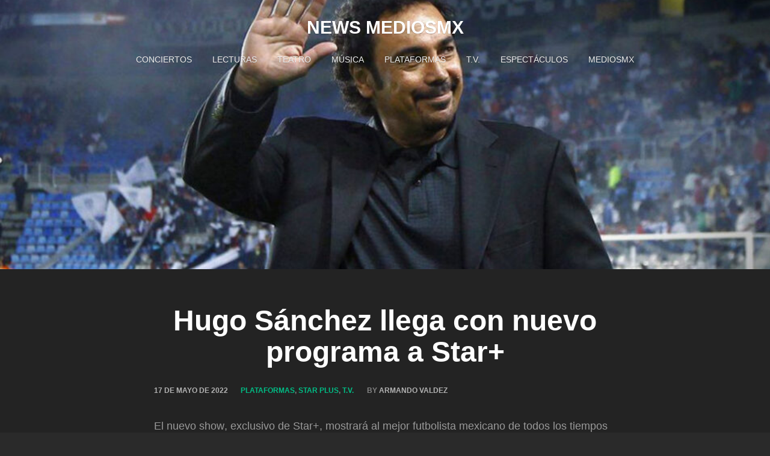

--- FILE ---
content_type: text/html; charset=UTF-8
request_url: https://news.mediosmx.com/2022/05/17/hugo-sanchez-llega-con-nuevo-programa-a-star/
body_size: 10625
content:
<!DOCTYPE html>
<html lang="es">
<head>
<meta charset="UTF-8">
<meta name="viewport" content="width=device-width, initial-scale=1">
<link rel="profile" href="http://gmpg.org/xfn/11">
<link rel="pingback" href="https://news.mediosmx.com/xmlrpc.php">

<!-- WP_Head -->
<meta name='robots' content='index, follow, max-image-preview:large, max-snippet:-1, max-video-preview:-1' />

	<!-- This site is optimized with the Yoast SEO plugin v25.6 - https://yoast.com/wordpress/plugins/seo/ -->
	<title>Hugo Sánchez llega con nuevo programa a Star+ &#8902; News MediosMX</title>
	<link rel="canonical" href="https://news.mediosmx.com/2022/05/17/hugo-sanchez-llega-con-nuevo-programa-a-star/" />
	<meta property="og:locale" content="es_ES" />
	<meta property="og:type" content="article" />
	<meta property="og:title" content="Hugo Sánchez llega con nuevo programa a Star+ &#8902; News MediosMX" />
	<meta property="og:description" content="El nuevo show, exclusivo de Star+, mostrará al mejor futbolista mexicano de todos [&hellip;]" />
	<meta property="og:url" content="https://news.mediosmx.com/2022/05/17/hugo-sanchez-llega-con-nuevo-programa-a-star/" />
	<meta property="og:site_name" content="News MediosMX" />
	<meta property="article:publisher" content="https://www.facebook.com/MediosMex" />
	<meta property="article:published_time" content="2022-05-17T20:00:49+00:00" />
	<meta property="og:image" content="https://news.mediosmx.com/wp-content/uploads/2022/05/hugo-sanchez-e1652652870645.jpg" />
	<meta property="og:image:width" content="1034" />
	<meta property="og:image:height" content="576" />
	<meta property="og:image:type" content="image/jpeg" />
	<meta name="author" content="Armando Valdez" />
	<meta name="twitter:card" content="summary_large_image" />
	<meta name="twitter:creator" content="@esmediosmx" />
	<meta name="twitter:site" content="@esmediosmx" />
	<meta name="twitter:label1" content="Escrito por" />
	<meta name="twitter:data1" content="Armando Valdez" />
	<meta name="twitter:label2" content="Tiempo de lectura" />
	<meta name="twitter:data2" content="3 minutos" />
	<script type="application/ld+json" class="yoast-schema-graph">{"@context":"https://schema.org","@graph":[{"@type":"Article","@id":"https://news.mediosmx.com/2022/05/17/hugo-sanchez-llega-con-nuevo-programa-a-star/#article","isPartOf":{"@id":"https://news.mediosmx.com/2022/05/17/hugo-sanchez-llega-con-nuevo-programa-a-star/"},"author":{"name":"Armando Valdez","@id":"https://news.mediosmx.com/#/schema/person/4c9a4feb7ac7403c7d4b7e0ce48eb0bf"},"headline":"Hugo Sánchez llega con nuevo programa a Star+","datePublished":"2022-05-17T20:00:49+00:00","mainEntityOfPage":{"@id":"https://news.mediosmx.com/2022/05/17/hugo-sanchez-llega-con-nuevo-programa-a-star/"},"wordCount":434,"publisher":{"@id":"https://news.mediosmx.com/#organization"},"image":{"@id":"https://news.mediosmx.com/2022/05/17/hugo-sanchez-llega-con-nuevo-programa-a-star/#primaryimage"},"thumbnailUrl":"https://news.mediosmx.com/wp-content/uploads/2022/05/hugo-sanchez-e1652652870645.jpg","articleSection":["Plataformas","Star Plus","T.V."],"inLanguage":"es"},{"@type":"WebPage","@id":"https://news.mediosmx.com/2022/05/17/hugo-sanchez-llega-con-nuevo-programa-a-star/","url":"https://news.mediosmx.com/2022/05/17/hugo-sanchez-llega-con-nuevo-programa-a-star/","name":"Hugo Sánchez llega con nuevo programa a Star+ &#8902; News MediosMX","isPartOf":{"@id":"https://news.mediosmx.com/#website"},"primaryImageOfPage":{"@id":"https://news.mediosmx.com/2022/05/17/hugo-sanchez-llega-con-nuevo-programa-a-star/#primaryimage"},"image":{"@id":"https://news.mediosmx.com/2022/05/17/hugo-sanchez-llega-con-nuevo-programa-a-star/#primaryimage"},"thumbnailUrl":"https://news.mediosmx.com/wp-content/uploads/2022/05/hugo-sanchez-e1652652870645.jpg","datePublished":"2022-05-17T20:00:49+00:00","breadcrumb":{"@id":"https://news.mediosmx.com/2022/05/17/hugo-sanchez-llega-con-nuevo-programa-a-star/#breadcrumb"},"inLanguage":"es","potentialAction":[{"@type":"ReadAction","target":["https://news.mediosmx.com/2022/05/17/hugo-sanchez-llega-con-nuevo-programa-a-star/"]}]},{"@type":"ImageObject","inLanguage":"es","@id":"https://news.mediosmx.com/2022/05/17/hugo-sanchez-llega-con-nuevo-programa-a-star/#primaryimage","url":"https://news.mediosmx.com/wp-content/uploads/2022/05/hugo-sanchez-e1652652870645.jpg","contentUrl":"https://news.mediosmx.com/wp-content/uploads/2022/05/hugo-sanchez-e1652652870645.jpg","width":1034,"height":576},{"@type":"BreadcrumbList","@id":"https://news.mediosmx.com/2022/05/17/hugo-sanchez-llega-con-nuevo-programa-a-star/#breadcrumb","itemListElement":[{"@type":"ListItem","position":1,"name":"Portada","item":"https://news.mediosmx.com/"},{"@type":"ListItem","position":2,"name":"Hugo Sánchez llega con nuevo programa a Star+"}]},{"@type":"WebSite","@id":"https://news.mediosmx.com/#website","url":"https://news.mediosmx.com/","name":"News MediosMX","description":"Novedades de aquí y de allá","publisher":{"@id":"https://news.mediosmx.com/#organization"},"potentialAction":[{"@type":"SearchAction","target":{"@type":"EntryPoint","urlTemplate":"https://news.mediosmx.com/?s={search_term_string}"},"query-input":{"@type":"PropertyValueSpecification","valueRequired":true,"valueName":"search_term_string"}}],"inLanguage":"es"},{"@type":"Organization","@id":"https://news.mediosmx.com/#organization","name":"mmx","url":"https://news.mediosmx.com/","logo":{"@type":"ImageObject","inLanguage":"es","@id":"https://news.mediosmx.com/#/schema/logo/image/","url":"https://news.mediosmx.com/wp-content/uploads/2022/02/Logo-mediosmx.jpg","contentUrl":"https://news.mediosmx.com/wp-content/uploads/2022/02/Logo-mediosmx.jpg","width":1345,"height":1345,"caption":"mmx"},"image":{"@id":"https://news.mediosmx.com/#/schema/logo/image/"},"sameAs":["https://www.facebook.com/MediosMex","https://x.com/esmediosmx","https://www.instagram.com/medios.mx/"]},{"@type":"Person","@id":"https://news.mediosmx.com/#/schema/person/4c9a4feb7ac7403c7d4b7e0ce48eb0bf","name":"Armando Valdez","url":"https://news.mediosmx.com/author/armando-valdez/"}]}</script>
	<!-- / Yoast SEO plugin. -->


<link rel="alternate" type="application/rss+xml" title="News MediosMX &raquo; Feed" href="https://news.mediosmx.com/feed/" />
<link rel="alternate" type="application/rss+xml" title="News MediosMX &raquo; Feed de los comentarios" href="https://news.mediosmx.com/comments/feed/" />
<link rel="alternate" title="oEmbed (JSON)" type="application/json+oembed" href="https://news.mediosmx.com/wp-json/oembed/1.0/embed?url=https%3A%2F%2Fnews.mediosmx.com%2F2022%2F05%2F17%2Fhugo-sanchez-llega-con-nuevo-programa-a-star%2F" />
<link rel="alternate" title="oEmbed (XML)" type="text/xml+oembed" href="https://news.mediosmx.com/wp-json/oembed/1.0/embed?url=https%3A%2F%2Fnews.mediosmx.com%2F2022%2F05%2F17%2Fhugo-sanchez-llega-con-nuevo-programa-a-star%2F&#038;format=xml" />
<style id='wp-img-auto-sizes-contain-inline-css' type='text/css'>
img:is([sizes=auto i],[sizes^="auto," i]){contain-intrinsic-size:3000px 1500px}
/*# sourceURL=wp-img-auto-sizes-contain-inline-css */
</style>

<style id='wp-emoji-styles-inline-css' type='text/css'>

	img.wp-smiley, img.emoji {
		display: inline !important;
		border: none !important;
		box-shadow: none !important;
		height: 1em !important;
		width: 1em !important;
		margin: 0 0.07em !important;
		vertical-align: -0.1em !important;
		background: none !important;
		padding: 0 !important;
	}
/*# sourceURL=wp-emoji-styles-inline-css */
</style>
<link rel='stylesheet' id='wp-block-library-css' href='https://news.mediosmx.com/wp-includes/css/dist/block-library/style.min.css?ver=6.9' type='text/css' media='all' />
<style id='global-styles-inline-css' type='text/css'>
:root{--wp--preset--aspect-ratio--square: 1;--wp--preset--aspect-ratio--4-3: 4/3;--wp--preset--aspect-ratio--3-4: 3/4;--wp--preset--aspect-ratio--3-2: 3/2;--wp--preset--aspect-ratio--2-3: 2/3;--wp--preset--aspect-ratio--16-9: 16/9;--wp--preset--aspect-ratio--9-16: 9/16;--wp--preset--color--black: #000000;--wp--preset--color--cyan-bluish-gray: #abb8c3;--wp--preset--color--white: #ffffff;--wp--preset--color--pale-pink: #f78da7;--wp--preset--color--vivid-red: #cf2e2e;--wp--preset--color--luminous-vivid-orange: #ff6900;--wp--preset--color--luminous-vivid-amber: #fcb900;--wp--preset--color--light-green-cyan: #7bdcb5;--wp--preset--color--vivid-green-cyan: #00d084;--wp--preset--color--pale-cyan-blue: #8ed1fc;--wp--preset--color--vivid-cyan-blue: #0693e3;--wp--preset--color--vivid-purple: #9b51e0;--wp--preset--gradient--vivid-cyan-blue-to-vivid-purple: linear-gradient(135deg,rgb(6,147,227) 0%,rgb(155,81,224) 100%);--wp--preset--gradient--light-green-cyan-to-vivid-green-cyan: linear-gradient(135deg,rgb(122,220,180) 0%,rgb(0,208,130) 100%);--wp--preset--gradient--luminous-vivid-amber-to-luminous-vivid-orange: linear-gradient(135deg,rgb(252,185,0) 0%,rgb(255,105,0) 100%);--wp--preset--gradient--luminous-vivid-orange-to-vivid-red: linear-gradient(135deg,rgb(255,105,0) 0%,rgb(207,46,46) 100%);--wp--preset--gradient--very-light-gray-to-cyan-bluish-gray: linear-gradient(135deg,rgb(238,238,238) 0%,rgb(169,184,195) 100%);--wp--preset--gradient--cool-to-warm-spectrum: linear-gradient(135deg,rgb(74,234,220) 0%,rgb(151,120,209) 20%,rgb(207,42,186) 40%,rgb(238,44,130) 60%,rgb(251,105,98) 80%,rgb(254,248,76) 100%);--wp--preset--gradient--blush-light-purple: linear-gradient(135deg,rgb(255,206,236) 0%,rgb(152,150,240) 100%);--wp--preset--gradient--blush-bordeaux: linear-gradient(135deg,rgb(254,205,165) 0%,rgb(254,45,45) 50%,rgb(107,0,62) 100%);--wp--preset--gradient--luminous-dusk: linear-gradient(135deg,rgb(255,203,112) 0%,rgb(199,81,192) 50%,rgb(65,88,208) 100%);--wp--preset--gradient--pale-ocean: linear-gradient(135deg,rgb(255,245,203) 0%,rgb(182,227,212) 50%,rgb(51,167,181) 100%);--wp--preset--gradient--electric-grass: linear-gradient(135deg,rgb(202,248,128) 0%,rgb(113,206,126) 100%);--wp--preset--gradient--midnight: linear-gradient(135deg,rgb(2,3,129) 0%,rgb(40,116,252) 100%);--wp--preset--font-size--small: 13px;--wp--preset--font-size--medium: 20px;--wp--preset--font-size--large: 36px;--wp--preset--font-size--x-large: 42px;--wp--preset--spacing--20: 0.44rem;--wp--preset--spacing--30: 0.67rem;--wp--preset--spacing--40: 1rem;--wp--preset--spacing--50: 1.5rem;--wp--preset--spacing--60: 2.25rem;--wp--preset--spacing--70: 3.38rem;--wp--preset--spacing--80: 5.06rem;--wp--preset--shadow--natural: 6px 6px 9px rgba(0, 0, 0, 0.2);--wp--preset--shadow--deep: 12px 12px 50px rgba(0, 0, 0, 0.4);--wp--preset--shadow--sharp: 6px 6px 0px rgba(0, 0, 0, 0.2);--wp--preset--shadow--outlined: 6px 6px 0px -3px rgb(255, 255, 255), 6px 6px rgb(0, 0, 0);--wp--preset--shadow--crisp: 6px 6px 0px rgb(0, 0, 0);}:where(.is-layout-flex){gap: 0.5em;}:where(.is-layout-grid){gap: 0.5em;}body .is-layout-flex{display: flex;}.is-layout-flex{flex-wrap: wrap;align-items: center;}.is-layout-flex > :is(*, div){margin: 0;}body .is-layout-grid{display: grid;}.is-layout-grid > :is(*, div){margin: 0;}:where(.wp-block-columns.is-layout-flex){gap: 2em;}:where(.wp-block-columns.is-layout-grid){gap: 2em;}:where(.wp-block-post-template.is-layout-flex){gap: 1.25em;}:where(.wp-block-post-template.is-layout-grid){gap: 1.25em;}.has-black-color{color: var(--wp--preset--color--black) !important;}.has-cyan-bluish-gray-color{color: var(--wp--preset--color--cyan-bluish-gray) !important;}.has-white-color{color: var(--wp--preset--color--white) !important;}.has-pale-pink-color{color: var(--wp--preset--color--pale-pink) !important;}.has-vivid-red-color{color: var(--wp--preset--color--vivid-red) !important;}.has-luminous-vivid-orange-color{color: var(--wp--preset--color--luminous-vivid-orange) !important;}.has-luminous-vivid-amber-color{color: var(--wp--preset--color--luminous-vivid-amber) !important;}.has-light-green-cyan-color{color: var(--wp--preset--color--light-green-cyan) !important;}.has-vivid-green-cyan-color{color: var(--wp--preset--color--vivid-green-cyan) !important;}.has-pale-cyan-blue-color{color: var(--wp--preset--color--pale-cyan-blue) !important;}.has-vivid-cyan-blue-color{color: var(--wp--preset--color--vivid-cyan-blue) !important;}.has-vivid-purple-color{color: var(--wp--preset--color--vivid-purple) !important;}.has-black-background-color{background-color: var(--wp--preset--color--black) !important;}.has-cyan-bluish-gray-background-color{background-color: var(--wp--preset--color--cyan-bluish-gray) !important;}.has-white-background-color{background-color: var(--wp--preset--color--white) !important;}.has-pale-pink-background-color{background-color: var(--wp--preset--color--pale-pink) !important;}.has-vivid-red-background-color{background-color: var(--wp--preset--color--vivid-red) !important;}.has-luminous-vivid-orange-background-color{background-color: var(--wp--preset--color--luminous-vivid-orange) !important;}.has-luminous-vivid-amber-background-color{background-color: var(--wp--preset--color--luminous-vivid-amber) !important;}.has-light-green-cyan-background-color{background-color: var(--wp--preset--color--light-green-cyan) !important;}.has-vivid-green-cyan-background-color{background-color: var(--wp--preset--color--vivid-green-cyan) !important;}.has-pale-cyan-blue-background-color{background-color: var(--wp--preset--color--pale-cyan-blue) !important;}.has-vivid-cyan-blue-background-color{background-color: var(--wp--preset--color--vivid-cyan-blue) !important;}.has-vivid-purple-background-color{background-color: var(--wp--preset--color--vivid-purple) !important;}.has-black-border-color{border-color: var(--wp--preset--color--black) !important;}.has-cyan-bluish-gray-border-color{border-color: var(--wp--preset--color--cyan-bluish-gray) !important;}.has-white-border-color{border-color: var(--wp--preset--color--white) !important;}.has-pale-pink-border-color{border-color: var(--wp--preset--color--pale-pink) !important;}.has-vivid-red-border-color{border-color: var(--wp--preset--color--vivid-red) !important;}.has-luminous-vivid-orange-border-color{border-color: var(--wp--preset--color--luminous-vivid-orange) !important;}.has-luminous-vivid-amber-border-color{border-color: var(--wp--preset--color--luminous-vivid-amber) !important;}.has-light-green-cyan-border-color{border-color: var(--wp--preset--color--light-green-cyan) !important;}.has-vivid-green-cyan-border-color{border-color: var(--wp--preset--color--vivid-green-cyan) !important;}.has-pale-cyan-blue-border-color{border-color: var(--wp--preset--color--pale-cyan-blue) !important;}.has-vivid-cyan-blue-border-color{border-color: var(--wp--preset--color--vivid-cyan-blue) !important;}.has-vivid-purple-border-color{border-color: var(--wp--preset--color--vivid-purple) !important;}.has-vivid-cyan-blue-to-vivid-purple-gradient-background{background: var(--wp--preset--gradient--vivid-cyan-blue-to-vivid-purple) !important;}.has-light-green-cyan-to-vivid-green-cyan-gradient-background{background: var(--wp--preset--gradient--light-green-cyan-to-vivid-green-cyan) !important;}.has-luminous-vivid-amber-to-luminous-vivid-orange-gradient-background{background: var(--wp--preset--gradient--luminous-vivid-amber-to-luminous-vivid-orange) !important;}.has-luminous-vivid-orange-to-vivid-red-gradient-background{background: var(--wp--preset--gradient--luminous-vivid-orange-to-vivid-red) !important;}.has-very-light-gray-to-cyan-bluish-gray-gradient-background{background: var(--wp--preset--gradient--very-light-gray-to-cyan-bluish-gray) !important;}.has-cool-to-warm-spectrum-gradient-background{background: var(--wp--preset--gradient--cool-to-warm-spectrum) !important;}.has-blush-light-purple-gradient-background{background: var(--wp--preset--gradient--blush-light-purple) !important;}.has-blush-bordeaux-gradient-background{background: var(--wp--preset--gradient--blush-bordeaux) !important;}.has-luminous-dusk-gradient-background{background: var(--wp--preset--gradient--luminous-dusk) !important;}.has-pale-ocean-gradient-background{background: var(--wp--preset--gradient--pale-ocean) !important;}.has-electric-grass-gradient-background{background: var(--wp--preset--gradient--electric-grass) !important;}.has-midnight-gradient-background{background: var(--wp--preset--gradient--midnight) !important;}.has-small-font-size{font-size: var(--wp--preset--font-size--small) !important;}.has-medium-font-size{font-size: var(--wp--preset--font-size--medium) !important;}.has-large-font-size{font-size: var(--wp--preset--font-size--large) !important;}.has-x-large-font-size{font-size: var(--wp--preset--font-size--x-large) !important;}
/*# sourceURL=global-styles-inline-css */
</style>

<style id='classic-theme-styles-inline-css' type='text/css'>
/*! This file is auto-generated */
.wp-block-button__link{color:#fff;background-color:#32373c;border-radius:9999px;box-shadow:none;text-decoration:none;padding:calc(.667em + 2px) calc(1.333em + 2px);font-size:1.125em}.wp-block-file__button{background:#32373c;color:#fff;text-decoration:none}
/*# sourceURL=/wp-includes/css/classic-themes.min.css */
</style>
<link rel='stylesheet' id='bootstrap-css' href='https://news.mediosmx.com/wp-content/themes/caos/css/bootstrap.css?ver=3.1' type='text/css' media='all' />
<link rel='stylesheet' id='caos_style-css' href='https://news.mediosmx.com/wp-content/themes/caos/style.css?ver=6.9' type='text/css' media='all' />
<script type="text/javascript" src="https://news.mediosmx.com/wp-includes/js/jquery/jquery.min.js?ver=3.7.1" id="jquery-core-js"></script>
<script type="text/javascript" src="https://news.mediosmx.com/wp-includes/js/jquery/jquery-migrate.min.js?ver=3.4.1" id="jquery-migrate-js"></script>
<script type="text/javascript" src="https://news.mediosmx.com/wp-content/themes/caos/js/modernizr.custom.67069.js?ver=1" id="modernizr-js"></script>
<link rel="https://api.w.org/" href="https://news.mediosmx.com/wp-json/" /><link rel="alternate" title="JSON" type="application/json" href="https://news.mediosmx.com/wp-json/wp/v2/posts/2946" /><link rel="EditURI" type="application/rsd+xml" title="RSD" href="https://news.mediosmx.com/xmlrpc.php?rsd" />
<meta name="generator" content="WordPress 6.9" />
<link rel='shortlink' href='https://news.mediosmx.com/?p=2946' />
<meta name="generator" content="Elementor 3.30.4; features: additional_custom_breakpoints; settings: css_print_method-external, google_font-enabled, font_display-auto">
			<style>
				.e-con.e-parent:nth-of-type(n+4):not(.e-lazyloaded):not(.e-no-lazyload),
				.e-con.e-parent:nth-of-type(n+4):not(.e-lazyloaded):not(.e-no-lazyload) * {
					background-image: none !important;
				}
				@media screen and (max-height: 1024px) {
					.e-con.e-parent:nth-of-type(n+3):not(.e-lazyloaded):not(.e-no-lazyload),
					.e-con.e-parent:nth-of-type(n+3):not(.e-lazyloaded):not(.e-no-lazyload) * {
						background-image: none !important;
					}
				}
				@media screen and (max-height: 640px) {
					.e-con.e-parent:nth-of-type(n+2):not(.e-lazyloaded):not(.e-no-lazyload),
					.e-con.e-parent:nth-of-type(n+2):not(.e-lazyloaded):not(.e-no-lazyload) * {
						background-image: none !important;
					}
				}
			</style>
			<link rel="icon" href="https://news.mediosmx.com/wp-content/uploads/2022/02/cropped-logo-mediosmx-black-32x32.jpg" sizes="32x32" />
<link rel="icon" href="https://news.mediosmx.com/wp-content/uploads/2022/02/cropped-logo-mediosmx-black-192x192.jpg" sizes="192x192" />
<link rel="apple-touch-icon" href="https://news.mediosmx.com/wp-content/uploads/2022/02/cropped-logo-mediosmx-black-180x180.jpg" />
<meta name="msapplication-TileImage" content="https://news.mediosmx.com/wp-content/uploads/2022/02/cropped-logo-mediosmx-black-270x270.jpg" />
<!-- End WP_Head -->

</head>
<body class="wp-singular post-template-default single single-post postid-2946 single-format-standard wp-theme-caos caos v1.0.10 elementor-default elementor-kit-8" data-name="News MediosMX" data-url="https://news.mediosmx.com/" data-rest-api="true">
    	<header id="header" class="site-header" role="banner" >

        		<div class="logo_container col-md-5">
                                        						<p class="site-title"><a href="https://news.mediosmx.com/" rel="home" class="ql_logo">News MediosMX</a></p>
					                </div><!-- /logo_container -->

                <button id="ql_nav_btn" type="button" class="navbar-toggle collapsed" data-toggle="collapse" data-target="#ql_nav_collapse" aria-expanded="false">
                    <i class="fa fa-navicon"></i>
                </button>


                <div class="col-md-7">
                	<div class="collapse navbar-collapse" id="ql_nav_collapse">
                        <nav id="jqueryslidemenu" class="jqueryslidemenu navbar " role="navigation">
                            <div class="menu-menu-container"><ul id="primary-menu" class="nav"><li id="menu-item-36" class="menu-item menu-item-type-taxonomy menu-item-object-category menu-item-36"><a title="Conciertos" href="https://news.mediosmx.com/category/conciertos/">Conciertos</a></li>
<li id="menu-item-37" class="menu-item menu-item-type-taxonomy menu-item-object-category menu-item-37"><a title="Lecturas" href="https://news.mediosmx.com/category/lecturas/">Lecturas</a></li>
<li id="menu-item-38" class="menu-item menu-item-type-taxonomy menu-item-object-category menu-item-38"><a title="Teatro" href="https://news.mediosmx.com/category/teatro/">Teatro</a></li>
<li id="menu-item-167" class="menu-item menu-item-type-taxonomy menu-item-object-category menu-item-167"><a title="Música" href="https://news.mediosmx.com/category/musica/">Música</a></li>
<li id="menu-item-168" class="menu-item menu-item-type-taxonomy menu-item-object-category current-post-ancestor current-menu-parent current-post-parent menu-item-168"><a title="Plataformas" href="https://news.mediosmx.com/category/plataformas/">Plataformas</a></li>
<li id="menu-item-169" class="menu-item menu-item-type-taxonomy menu-item-object-category current-post-ancestor current-menu-parent current-post-parent menu-item-169"><a title="T.V." href="https://news.mediosmx.com/category/t-v/">T.V.</a></li>
<li id="menu-item-170" class="menu-item menu-item-type-taxonomy menu-item-object-category menu-item-170"><a title="Espectáculos" href="https://news.mediosmx.com/category/espectaculos/">Espectáculos</a></li>
<li id="menu-item-39" class="menu-item menu-item-type-custom menu-item-object-custom menu-item-39"><a title="MediosMX" target="_blank" href="https://mediosmx.com/">MediosMX</a></li>
</ul></div>                        </nav>
                    </div><!-- /ql_nav_collapse -->
                </div><!-- /col-md-7 -->

                <div class="clearfix"></div>

	</header>
	<div class="clearfix"></div>
    
    
	<main id="main" class="site-main" role="main">

		
			
<article id="post-2946" class="post-2946 post type-post status-publish format-standard has-post-thumbnail hentry category-plataformas category-star-plus category-t-v">
						<div class="post-image" style="background-image: url(https://news.mediosmx.com/wp-content/uploads/2022/05/hugo-sanchez-e1652652870645-953x536.jpg);"><span></span></div>
    		

    <div class="post-content">

    	<h1 class="post-title">Hugo Sánchez llega con nuevo programa a Star+</h1>    	<div class="metadata">
	        <ul><li class="meta_date"><time class="entry-date published" datetime="2022-05-17T15:00:49-05:00">17 de mayo de 2022</time><time class="updated" datetime="2022-05-15T17:29:56-05:00">15 de mayo de 2022</time></li><li class="meta_categories"><span class="cat-links"><a href="https://news.mediosmx.com/category/plataformas/" rel="category tag">Plataformas</a>, <a href="https://news.mediosmx.com/category/plataformas/star-plus/" rel="category tag">Star Plus</a>, <a href="https://news.mediosmx.com/category/t-v/" rel="category tag">T.V.</a></span></li><li class="meta_author">by <span class="author vcard"><a class="url fn n" href="https://news.mediosmx.com/author/armando-valdez/">Armando Valdez</a></span></li></ul>	        <div class="clearfix"></div>
	    </div><!-- /metadata -->

    	<div class="entry">
			<p class="yiv8179516790xmsonormal">El nuevo show<span lang="ES-AR">, exclusivo de Star+, mostrará al mejor futbolista mexicano de todos los tiempos en una nueva faceta, donde tendrá un acercamiento único, en un formato de entrevista, con figuras reconocidas del mundo del deporte y entretenimiento, como: Andrés Guardado, Diego Laínez, Héctor Herrera, y la estrella internacional, Karim Benzema.</span></p>
<p class="yiv8179516790xxmsonormal">Este martes 17 de mayo llega, en exclusiva para suscriptores de Star+, el nuevo show: Hugo Sánchez Presenta, producción original de ESPN en la que se podrá ver a Hugo Sánchez, quien recibirá a reconocidos personajes de distintos ámbitos a través de entrevistas con el ex futbolista, en donde se relatan historias reveladoras de su pasado y presente. En esta serie de encuentros se revivirán momentos gloriosos, historias únicas y situaciones polémicas que sólo se hablan de campeón a campeón.<img fetchpriority="high" decoding="async" class="wp-image-2947 size-full aligncenter" src="https://news.mediosmx.com/wp-content/uploads/2022/05/hugo-e1652653744282.jpg" alt="" width="833" height="580" /></p>
<p class="yiv8179516790xxmsonormal">La primera entrega consta de 12 episodios y este martes 17 de mayo en punto de las 22:00 horas, se estrenarán los primeros tres episodios, en los cuales se destaca la participación de los futbolistas mexicanos Andrés Guardado, Diego Laínez y Héctor Herrera, así como la estrella del Real Madrid, Karim Benzema.</p>
<p class="yiv8179516790xmsonormal">
<p class="yiv8179516790xmsonormal" style="text-align: center"><b>(Episodio 1: entrevista con Andrés Guardado y Diego Laínez)</b></p>
<p class="yiv8179516790xmsonormal">Hugo Sánchez viaja a Sevilla para encontrarse con Andrés Guardado y Diego Laínez. Pasado, presente y futuro de la Selección Mexicana se encuentran a través de una charla íntima en la que se darán a conocer anécdotas entrañables. Guardado revela sus planes para el futuro.</p>
<p>&nbsp;</p>
<p class="yiv8179516790xmsonormal" style="text-align: center"><b>(Episodio 2: Entrevista con Héctor Herrera)</b></p>
<p class="yiv8179516790xmsonormal">Hugo Sánchez viaja a las entrañas del Wanda Metropolitano para charlar con Héctor Herrera, uno de los máximos referentes de la Selección Mexicana. Además, se revelan las razones por las que el mexicano deja Europa.</p>
<p><img decoding="async" class="wp-image-2951 size-full aligncenter" src="https://news.mediosmx.com/wp-content/uploads/2022/05/hugo2-e1652653668621.jpg" alt="" width="859" height="580" /></p>
<p class="yiv8179516790xmsonormal" style="text-align: center"><strong>(Episodio 3: Entrevista con Karim Benzema)</strong></p>
<p class="yiv8179516790MsoNormal">Hugo Sánchez regresa a su alma máter para encontrase uno a uno con el mejor futbolista del momento, Karim Benzema. Los dos letales delanteros reflexionan, en las mismas entrañas del Madrid, sobre las remontadas, el retiro, el futuro, Cristiano Ronaldo, el Mundial y todos los goles que ambos han anotado. Además, se incluye una aparición del italiano, Carlo Ancelotti, actual director técnico del Real Madrid. Un episodio imperdible rumbo a la gran Final de la UEFA Champions League 2022, donde la escuadra Madrileña de la cual fuera parte Hugo Sánchez, y ahora con Ancelotti y Benzema al frente, se verá cara a cara con el Liverpool.</p>
					</div><!-- .entry-content -->

		<div class="clearfix"></div>	    
	</div><!-- /post_content -->

</article><!-- #post-## -->


			
	<nav class="navigation post-navigation" aria-label="Entradas">
		<h2 class="screen-reader-text">Navegación de entradas</h2>
		<div class="nav-links"><div class="nav-previous"><a href="https://news.mediosmx.com/2022/05/17/volverte-a-ver-nuevo-sencillo-de-monsieur-perine/" rel="prev">Volverte a Ver nuevo sencillo de Monsieur Periné</a></div><div class="nav-next"><a href="https://news.mediosmx.com/2022/05/17/siente-y-canta-primer-libro-musical-infantil-con-maria-ines/" rel="next">Siente y Canta primer libro musical infantil con María Inés</a></div></div>
	</nav>
			
		
	</main><!-- #main -->


        <div class="clearfix"></div>

	<div class="sub-footer">
        <div class="container">
            <div class="row">
            
                <div class="col-md-5">
                    <p>
                    Powered by <a href="https://wordpress.org/">WordPress</a>. Caos designed by <a rel="nofollow" rel="designer" href="https://www.quemalabs.com/">Quema Labs</a>.
                    </p>
                </div>
                <div class="col-md-7">
                                    </div>

            </div><!-- .row -->
        </div><!-- .container -->
    </div><!-- .sub-footer -->


<script type="speculationrules">
{"prefetch":[{"source":"document","where":{"and":[{"href_matches":"/*"},{"not":{"href_matches":["/wp-*.php","/wp-admin/*","/wp-content/uploads/*","/wp-content/*","/wp-content/plugins/*","/wp-content/themes/caos/*","/*\\?(.+)"]}},{"not":{"selector_matches":"a[rel~=\"nofollow\"]"}},{"not":{"selector_matches":".no-prefetch, .no-prefetch a"}}]},"eagerness":"conservative"}]}
</script>
			<script>
				const lazyloadRunObserver = () => {
					const lazyloadBackgrounds = document.querySelectorAll( `.e-con.e-parent:not(.e-lazyloaded)` );
					const lazyloadBackgroundObserver = new IntersectionObserver( ( entries ) => {
						entries.forEach( ( entry ) => {
							if ( entry.isIntersecting ) {
								let lazyloadBackground = entry.target;
								if( lazyloadBackground ) {
									lazyloadBackground.classList.add( 'e-lazyloaded' );
								}
								lazyloadBackgroundObserver.unobserve( entry.target );
							}
						});
					}, { rootMargin: '200px 0px 200px 0px' } );
					lazyloadBackgrounds.forEach( ( lazyloadBackground ) => {
						lazyloadBackgroundObserver.observe( lazyloadBackground );
					} );
				};
				const events = [
					'DOMContentLoaded',
					'elementor/lazyload/observe',
				];
				events.forEach( ( event ) => {
					document.addEventListener( event, lazyloadRunObserver );
				} );
			</script>
			<script type="text/javascript" src="https://news.mediosmx.com/wp-content/themes/caos/js/html5shiv.js?ver=3.7.3" id="html5shiv-js"></script>
<script type="text/javascript" src="https://news.mediosmx.com/wp-content/themes/caos/js/jquery.history.js?ver=1.8" id="history-js"></script>
<script type="text/javascript" src="https://news.mediosmx.com/wp-content/themes/caos/js/jquery.easing.1.3.js?ver=1.3" id="easing-js"></script>
<script type="text/javascript" src="https://news.mediosmx.com/wp-content/themes/caos/js/pace.js?ver=0.2.0" id="pace-js"></script>
<script type="text/javascript" src="https://news.mediosmx.com/wp-content/themes/caos/js/bootstrap.js?ver=3.3.5" id="bootstrap-js"></script>
<script type="text/javascript" src="https://news.mediosmx.com/wp-content/themes/caos/js/script.js?ver=1.0" id="caos_theme-custom-js"></script>
<script id="wp-emoji-settings" type="application/json">
{"baseUrl":"https://s.w.org/images/core/emoji/17.0.2/72x72/","ext":".png","svgUrl":"https://s.w.org/images/core/emoji/17.0.2/svg/","svgExt":".svg","source":{"concatemoji":"https://news.mediosmx.com/wp-includes/js/wp-emoji-release.min.js?ver=6.9"}}
</script>
<script type="module">
/* <![CDATA[ */
/*! This file is auto-generated */
const a=JSON.parse(document.getElementById("wp-emoji-settings").textContent),o=(window._wpemojiSettings=a,"wpEmojiSettingsSupports"),s=["flag","emoji"];function i(e){try{var t={supportTests:e,timestamp:(new Date).valueOf()};sessionStorage.setItem(o,JSON.stringify(t))}catch(e){}}function c(e,t,n){e.clearRect(0,0,e.canvas.width,e.canvas.height),e.fillText(t,0,0);t=new Uint32Array(e.getImageData(0,0,e.canvas.width,e.canvas.height).data);e.clearRect(0,0,e.canvas.width,e.canvas.height),e.fillText(n,0,0);const a=new Uint32Array(e.getImageData(0,0,e.canvas.width,e.canvas.height).data);return t.every((e,t)=>e===a[t])}function p(e,t){e.clearRect(0,0,e.canvas.width,e.canvas.height),e.fillText(t,0,0);var n=e.getImageData(16,16,1,1);for(let e=0;e<n.data.length;e++)if(0!==n.data[e])return!1;return!0}function u(e,t,n,a){switch(t){case"flag":return n(e,"\ud83c\udff3\ufe0f\u200d\u26a7\ufe0f","\ud83c\udff3\ufe0f\u200b\u26a7\ufe0f")?!1:!n(e,"\ud83c\udde8\ud83c\uddf6","\ud83c\udde8\u200b\ud83c\uddf6")&&!n(e,"\ud83c\udff4\udb40\udc67\udb40\udc62\udb40\udc65\udb40\udc6e\udb40\udc67\udb40\udc7f","\ud83c\udff4\u200b\udb40\udc67\u200b\udb40\udc62\u200b\udb40\udc65\u200b\udb40\udc6e\u200b\udb40\udc67\u200b\udb40\udc7f");case"emoji":return!a(e,"\ud83e\u1fac8")}return!1}function f(e,t,n,a){let r;const o=(r="undefined"!=typeof WorkerGlobalScope&&self instanceof WorkerGlobalScope?new OffscreenCanvas(300,150):document.createElement("canvas")).getContext("2d",{willReadFrequently:!0}),s=(o.textBaseline="top",o.font="600 32px Arial",{});return e.forEach(e=>{s[e]=t(o,e,n,a)}),s}function r(e){var t=document.createElement("script");t.src=e,t.defer=!0,document.head.appendChild(t)}a.supports={everything:!0,everythingExceptFlag:!0},new Promise(t=>{let n=function(){try{var e=JSON.parse(sessionStorage.getItem(o));if("object"==typeof e&&"number"==typeof e.timestamp&&(new Date).valueOf()<e.timestamp+604800&&"object"==typeof e.supportTests)return e.supportTests}catch(e){}return null}();if(!n){if("undefined"!=typeof Worker&&"undefined"!=typeof OffscreenCanvas&&"undefined"!=typeof URL&&URL.createObjectURL&&"undefined"!=typeof Blob)try{var e="postMessage("+f.toString()+"("+[JSON.stringify(s),u.toString(),c.toString(),p.toString()].join(",")+"));",a=new Blob([e],{type:"text/javascript"});const r=new Worker(URL.createObjectURL(a),{name:"wpTestEmojiSupports"});return void(r.onmessage=e=>{i(n=e.data),r.terminate(),t(n)})}catch(e){}i(n=f(s,u,c,p))}t(n)}).then(e=>{for(const n in e)a.supports[n]=e[n],a.supports.everything=a.supports.everything&&a.supports[n],"flag"!==n&&(a.supports.everythingExceptFlag=a.supports.everythingExceptFlag&&a.supports[n]);var t;a.supports.everythingExceptFlag=a.supports.everythingExceptFlag&&!a.supports.flag,a.supports.everything||((t=a.source||{}).concatemoji?r(t.concatemoji):t.wpemoji&&t.twemoji&&(r(t.twemoji),r(t.wpemoji)))});
//# sourceURL=https://news.mediosmx.com/wp-includes/js/wp-emoji-loader.min.js
/* ]]> */
</script>

</body>
</html>

<!-- Page cached by LiteSpeed Cache 7.6.2 on 2026-01-18 21:47:25 -->